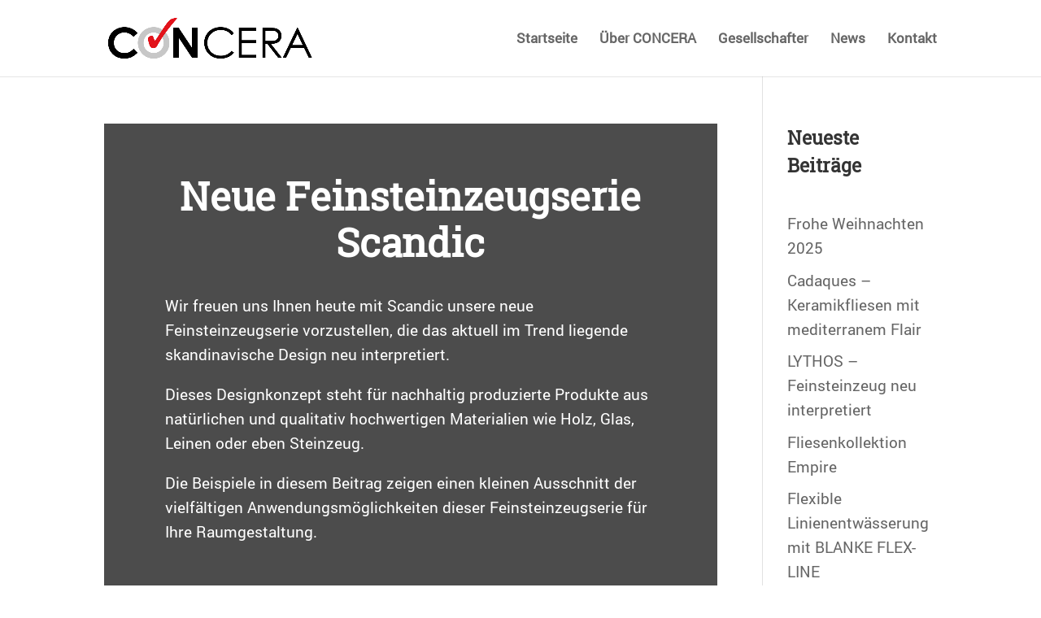

--- FILE ---
content_type: text/css
request_url: https://concera-fliesen.de/wp-content/et-cache/11982/et-divi-dynamic-tb-13509-11982-late.css?ver=1768282435
body_size: 558
content:
@font-face{font-family:ETmodules;font-display:block;src:url(//concera-fliesen.de/wp-content/themes/Divi/core/admin/fonts/modules/social/modules.eot);src:url(//concera-fliesen.de/wp-content/themes/Divi/core/admin/fonts/modules/social/modules.eot?#iefix) format("embedded-opentype"),url(//concera-fliesen.de/wp-content/themes/Divi/core/admin/fonts/modules/social/modules.woff) format("woff"),url(//concera-fliesen.de/wp-content/themes/Divi/core/admin/fonts/modules/social/modules.ttf) format("truetype"),url(//concera-fliesen.de/wp-content/themes/Divi/core/admin/fonts/modules/social/modules.svg#ETmodules) format("svg");font-weight:400;font-style:normal}

--- FILE ---
content_type: text/css
request_url: https://concera-fliesen.de/wp-content/themes/Divi-Child-Theme/style.css?ver=4.27.5
body_size: 7111
content:
/*
 Theme Name:     Divi Child Theme
 Theme URI:      http://www.elegantthemes.com
 Description:    Child Theme for Divi Theme by Elegant Themes
 Author:         Divi.world
 Author URI:     http://divi.world
 Template:       Divi
 Version:        1.0.0
*/
 
/* =Ab hier kannst du deine CSS-Anpassungen eintragen
------------------------------------------------------- */
.mega-sub-menu ul.mega-sub-menu{
    -webkit-animation: none !important;
    -moz-animation: none !important;
    animation: none !important;
}
body {
	font-family: 'Roboto';
     line-height: 1.6em !important;
}

:focus-visible {
   outline: 2px solid #E2141A;
	padding: 5px;
} 

#testimonals .et_pb_testimonial_0::before,
#testimonals .et_pb_testimonial_1::before,
#testimonals .et_pb_testimonial_2::before {
font-size: 30px !important;
  border-radius: 40px !important;
  top: -30px !important;
  margin-left: -30px !important;
  padding: 15px !important;
}

.ti-widget.ti-goog .ti-popup-widget {

  height: 80vh!important;
  top: 20vh!important;
}

    .ti-widget.ti-goog .ti-widget-container {
margin-top:30px;
}


.et_pb_blurb_2 .et_pb_main_blurb_image .et-pb-icon

{

  background-color: #877253;
  /*min-width: 100px !important;*/
    }
/****Max Mega menu****/


.et_pb_button_0_wrapper .et_pb_button_0,
.et_pb_button_0_wrapper .et_pb_button_0:hover,
.et_pb_button_1_wrapper .et_pb_button_1,
.et_pb_button_1_wrapper .et_pb_button_1:hover,
.et_pb_button_2_wrapper .et_pb_button_2,
.et_pb_button_2_wrapper .et_pb_button_2:hover {
  padding-top:10px!important;
  padding-right:20px!important;
  padding-bottom:10px!important;
  padding-left:20px!important;
	
}

body .et_pb_button {
	border: 1px none !important;
}

.et_pb_gutters3 .et_pb_column_1_3 .et_pb_module {
  margin-bottom: 0 !important;
}
h5.et_pb_toggle_title{
   margin-left:55px;
}






.projekt-hover .et_pb_column {
 overflow: hidden;
 position: relative;
}
 
.projekt-hover .et_pb_column:hover .et_pb_image:after {
 position: absolute;
 top: 0;
 left: 0;
 width: 100%;
 height: 100%;
 background: rgb(61, 71, 75, 0.8);
 content: '';
}
 

 

.et_pb_blurb_content {
  max-width: 630px !important;
}

.et_pb_icon_wrap {
	margin-bottom: 20px !important;
}

.uploadbtn button {
  background-color: #FBBD00
}

.et_pb_text_align_center #caldera_form_1 {
  text-align: left !important;
}
/******* From Bottom *******/
.bottom-animated.et-animated {
  opacity: 1;
  -webkit-animation: fadeBottom .8s 1 cubic-bezier(0.43, 0, .53, .94);
  -moz-animation: fadeBottom .8s 1 cubic-bezier(0.43, 0, .53, .94);
  -o-animation: fadeBottom .8s 1 cubic-bezier(0.43, 0, .53, .94);
  animation: fadeBottom .8s 1 cubic-bezier(0.43, 0, .53, .94);
}

h1, h2, h3, h4, h5, h6 {
	font-family: 'Roboto Slab Reg',Helvetica,Arial,Lucida,sans-serif;
  line-height: 1.2em ;
  font-weight: 500;
}

 .h1 {
     font-size: 2em !important;
}

h1 {
  font-size: 3em !important;
}
.et_pb_slider_container_inner .h2 {
}

h2 {
    font-weight: 700;
  line-height: 1.2em;
  margin-bottom: 25px;
	  font-size: 2.5em !important;
}
 .h2 {
    font-weight: 500;
     font-size: 1.6em !important;

}
h2.entry-title {
   font-size: 1.6em !important;
	
}

h3 {
	 font-size: 1.3em !important;
    font-weight: 700;
  line-height: 1.5em;
  margin-bottom: 10px
}

h4 {
	 font-size: 1.2em!important;
    font-weight: 700;
  line-height: 1.5em;
  margin-bottom: 30px
}


.et_pb_slider_container_inner h2,
.et_pb_slider_container_inner .h2{
    margin-bottom: 15px
}


.et_pb_slider .et_pb_slide_1.et_pb_slide .et_pb_slide_description .et_pb_slide_title {
    
}
.et_pb_slide_description .et_pb_slide_title{
    
}
.et_pb_slide_content {
    
}

.et_pb_fullwidth_header p {
  line-height: 1.4em !important
}




.et_pb_promo_description h3 {
  line-height: 1.2em !important
}

.et_pb_section.grey h2 {
  color: #3D484B;
}


a.btn-default {
  border-width: 0px !important;
  letter-spacing: 1px;
  color: #ffffff !important;
  border-radius: 4px !important;
  background-color: #fabd00;
    margin: 20px;
}

.et_pb_row {
  padding: 30px 0 !important;
}



.et_pb_post h2 a {
  font-weight: 400 !important
}

.et_pb_slide {
  min-height: 500px;
  max-height: 500px;
}
.et_pb_image.et_pb_has_overlay a.et_pb_lightbox_image {
  margin: 10px 20px;
}
.pagination {
  display: none;
}
/****** weißer Balken im Fuß von Beiträgen, 06-07-2017 ******/
#left-area {
  padding-bottom: 0px;
}
.single .et_pb_post {
  margin-bottom: 0px;
}
.single .post {
  padding-bottom: 0px;
}
/****** weißer Balken im Fuß von Beiträgen, 06-07-2017 ******/
#et-info {
  width: 98%;
}

a.tooltip {
  position: relative;
  text-decoration: none;
}
a.tooltip:after {
  content: attr(data-tooltip);
  position: absolute;
  background: #3d484c;
  padding: 15px;
  color: black;
  white-space: nowrap;
  opacity: 0;
  -webkit-transition: all 0.9s ease;
  -moz-transition: all 0.9s ease;
}
a.tooltip:hover:after, a:hover:before {
  opacity: 1;
  color: #fff;
}

/***********************************************************************
******************** SOCIAL MEDIA CONTACT  ************************
*********************************************************************/
.social_media_custom_1.et_pb_social_media_follow {
  right: 75% !important;
}
.social_media_custom_2.et_pb_social_media_follow {
  right: 50% !important;
}
.social_media_custom_3.et_pb_social_media_follow {
  right: 25% !important;
}
.social_media_custom_4.et_pb_social_media_follow {
  right: 0 !important;
}
.social_media_custom_1, .social_media_custom_2, .social_media_custom_3, .social_media_custom_4 {
  margin-bottom: 0px !important;
  background-color: #01d6c4;
}
.et-social-icon a:hover:before, .et_pb_widget a:hover {
  color: #777f81 !important;
}
/* Titanium Black Partner Siegel */
.titanium_widget {
  width: 410px;
}
/*******************************************************************
******************** RESPONSIVE LAYOUT  ************************
******************************************************************/
/******* Mobile Device *******/
@media only screen and (max-width: 1023px) {
  
}

  @media (min-width: 981px){


  

/********* TEST **********/
@media only screen and (max-width: 1142px) and (min-width: 769px) {
  
}
/********* TEST **********/
@media only screen and (max-width: 1100px) and (min-width: 769px) {

}
    
      
/******* Desktop *******/
/*@media only screen and (min-width: 1024px) {*/
@media only screen and (min-width: 1143px) {
 
  }
} /******* Large Screen, Mac 24' ---> *******/
@media only screen and (min-width: 1600px) {
  


    }
@media only screen and (max-width: 980px) {


  .h1 {
     font-size: 1.6em !important;
}

h1 {
  font-size: 1.8em !important;
}

h2 {
	  font-size: 1.8em !important;
}
.et_pb_text_8 h2 {
	  font-size: 10em !important;
}
 .h2 {
     font-size: 1.8em !important;

}
h2.entry-title {
   font-size: 1.4em !important;
	
}

h3 {
	 font-size: 1.2em !important;
    font-weight: 700;
  line-height: 1.5em;
  margin-bottom: 10px
}

h4 {
	 font-size: 1.1em!important;
    font-weight: 700;
  line-height: 1.5em;
  margin-bottom: 30px
}

}
    
@media only screen and (max-width: 576px) {
  
   .h1 {
     font-size: 1.2em !important;
}

h1 {
  font-size: 1.4em !important;
}

    
}

--- FILE ---
content_type: text/css
request_url: https://concera-fliesen.de/wp-content/et-cache/11982/et-divi-dynamic-tb-13509-11982-late.css
body_size: 558
content:
@font-face{font-family:ETmodules;font-display:block;src:url(//concera-fliesen.de/wp-content/themes/Divi/core/admin/fonts/modules/social/modules.eot);src:url(//concera-fliesen.de/wp-content/themes/Divi/core/admin/fonts/modules/social/modules.eot?#iefix) format("embedded-opentype"),url(//concera-fliesen.de/wp-content/themes/Divi/core/admin/fonts/modules/social/modules.woff) format("woff"),url(//concera-fliesen.de/wp-content/themes/Divi/core/admin/fonts/modules/social/modules.ttf) format("truetype"),url(//concera-fliesen.de/wp-content/themes/Divi/core/admin/fonts/modules/social/modules.svg#ETmodules) format("svg");font-weight:400;font-style:normal}